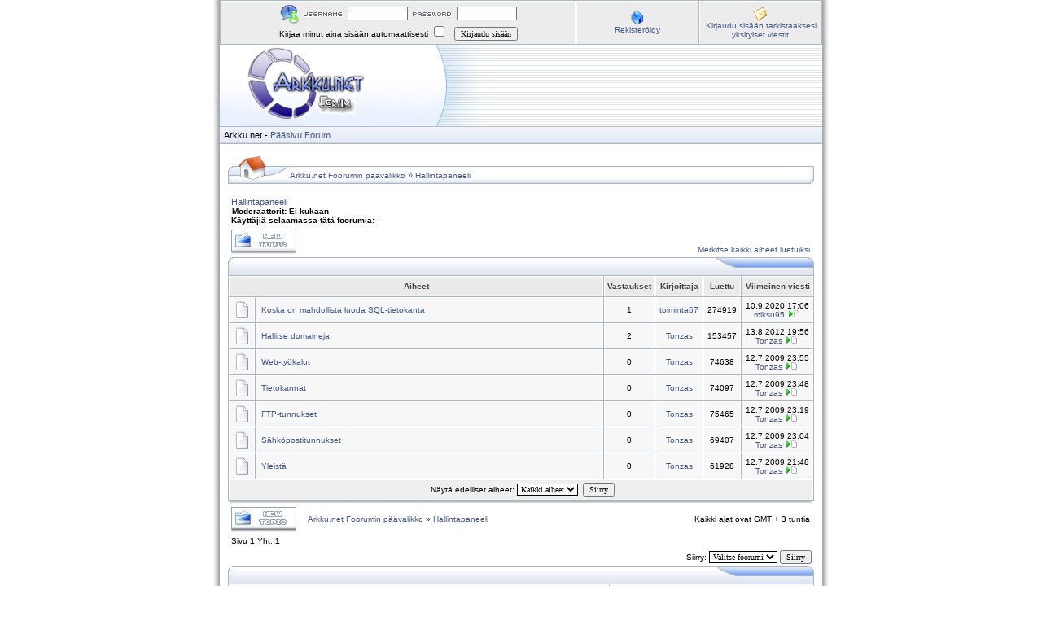

--- FILE ---
content_type: text/html
request_url: https://www.arkku.net/forum/viewforum.php?f=25&sid=84e08d458e7f0f2bfab2e4e1129aba2b
body_size: 3484
content:
<!DOCTYPE HTML PUBLIC "-//W3C//DTD HTML 4.01 Transitional//EN">
<html dir="ltr">
<head>
<meta http-equiv="Content-Type" content="text/html; charset=utf-8">
<meta http-equiv="Content-Style-Type" content="text/css">

<link rel="top" href="./index.php?sid=6e17d4ab6750eb09aebb10f003e5e078" title="Arkku.net Foorumin päävalikko" />
<link rel="search" href="./search.php?sid=6e17d4ab6750eb09aebb10f003e5e078" title="Haku" />
<link rel="help" href="./faq.php?sid=6e17d4ab6750eb09aebb10f003e5e078" title="Ohje" />
<link rel="author" href="./memberlist.php?sid=6e17d4ab6750eb09aebb10f003e5e078" title="Käyttäjälista" />
<link rel="up" href="index.php?sid=6e17d4ab6750eb09aebb10f003e5e078" title="Arkku.net Foorumin päävalikko" />

<title>Arkku.net :: Siirry foorumiin - Hallintapaneeli</title>
<link rel="stylesheet" href="templates/iCGstation/iCGstation.css" type="text/css" -->

</head>
<!-- <body background="../kuvat/joulutausta.gif"> -->

<a name="top"></a>
<table width="760" cellpadding="0" cellspacing="0" border="0" align="center">
  <tr>
	<td width="10" nowrap="nowrap" class="lefttd"></td>
	<td width="740">
		<table width="100%" cellpadding="0" cellspacing="1" border="0" class="forumline">
			<tr>
				<td class="row2" width="100%" align="center">
				<form method="post" action="login.php?sid=6e17d4ab6750eb09aebb10f003e5e078">
				<img src="templates/iCGstation/images/login_logo.gif" border="0" alt="Kirjaudu sisään" align="absmiddle" /><img src="templates/iCGstation/images/username.gif" border="0" alt="Käyttäjätunnus" align="absmiddle" /><input type="text" name="username" size="10" /><img src="templates/iCGstation/images/password.gif" border="0" alt="Salasana" align="absmiddle" /><input type="password" name="password" size="10" maxlength="32" /><br />Kirjaa minut aina sisään automaattisesti <input class="text" type="checkbox" name="autologin" />&nbsp;&nbsp;&nbsp;<input type="hidden" name="submit" value="Kirjaudu sisään"><input type="hidden" name="login" value="Kirjaudu sisään"><input type="submit" name="login" value="Kirjaudu sisään"/></td>
				</form></td>
				<td class="row2" width="150" nowrap="nowrap" align="center"><img src="templates/iCGstation/images/icon/icon_register.gif" border="0" alt="Rekisteröidy" align="absmiddle" /><br /><a href="profile.php?mode=register&amp;sid=6e17d4ab6750eb09aebb10f003e5e078" class="mainmenu">Rekisteröidy</a></td>
				<td class="row2" width="150" nowrap="nowrap" align="center"><img src="templates/iCGstation/images/icon/icon_pm.gif" border="0" alt="Kirjaudu sisään tarkistaaksesi yksityiset viestit" align="absmiddle" /><br /><a href="privmsg.php?folder=inbox&amp;sid=6e17d4ab6750eb09aebb10f003e5e078" class="mainmenu">Kirjaudu sisään tarkistaaksesi yksityiset viestit</a></td>
			</tr>
		</table>
		<table width="100%" cellspacing="0" cellpadding="0" border="0">
			<tr>
				<td width="100%" valign="middle"><a href="index.php?sid=6e17d4ab6750eb09aebb10f003e5e078"><img src="templates/iCGstation/images/banner.jpg" border="0" /></a></td>
			</tr>
			<tr>
				<td width="100%" class="navpic">&nbsp;&nbsp;<span class="maintitle">Arkku.net</span><span class="maintitle">&nbsp;-&nbsp;<a href="https://www.arkku.net">Pääsivu</a>         <a href="http://www.arkku.net/forum">Forum</a></span></td>
			</tr>
		</table>
		<table width="100%" cellspacing="10" cellpadding="0" border="0">
			<tr>
				<td align="center" width="100%" valign="middle">

<table border="0" cellpadding="0" cellspacing="0" class="tbn">
<tr>
<td class="tbnl" rowspan="3"><img src="images/spacer.gif" alt="" width="76" height="39" /></td>
<td height="17"></td>
<td height="17"></td>
</tr>
<td class="tbnbot"><span class="nav"><a href="index.php?sid=6e17d4ab6750eb09aebb10f003e5e078" class="nav">Arkku.net Foorumin päävalikko</a></span> &raquo; <a class="nav" href="viewforum.php?f=25&amp;sid=6e17d4ab6750eb09aebb10f003e5e078">Hallintapaneeli</a></span></td>
<td class="tbnr"><img src="images/spacer.gif" alt="" width="39" height="22" /></td>
</tr>
</table>
<br />

<form method="post" action="viewforum.php?f=25&amp;start=0&amp;sid=6e17d4ab6750eb09aebb10f003e5e078">
  <table width="100%" cellspacing="2" cellpadding="2" border="0" align="center">
	<tr>
	  <td align="left" valign="bottom"><a class="maintitle" href="viewforum.php?f=25&amp;sid=6e17d4ab6750eb09aebb10f003e5e078">Hallintapaneeli</a><br /><span class="gensmall"><b>Moderaattorit: Ei kukaan<br />Käyttäjiä selaamassa tätä foorumia: -</b></span></td>
	  <td align="right" valign="bottom" nowrap="nowrap"><span class="gensmall"><b></b></span></td>
	</tr>
	<tr>
	  <td align="left" valign="middle" width="100%"><a href="posting.php?mode=newtopic&amp;f=25&amp;sid=6e17d4ab6750eb09aebb10f003e5e078"><img src="templates/iCGstation/images/lang_english/post.gif" border="0" alt="Lähetä uusi viesti" /></a></td>
	  <td align="right" valign="bottom" class="nav" nowrap="nowrap"><span class="gensmall"><a href="viewforum.php?f=25&amp;mark=topics&amp;sid=6e17d4ab6750eb09aebb10f003e5e078">Merkitse kaikki aiheet luetuiksi</a></span></td>
	</tr>
  </table>

  <table border="0" cellpadding="0" cellspacing="0" class="tbt"><tr><td class="tbtl"><img src="images/spacer.gif" alt="" width="22" height="22" /></td><td class="tbtbot"><img src="images/spacer.gif" alt="" width="8" height="22" align="absmiddle" /></td><td class="tbtr"><img src="images/spacer.gif" alt="" width="124" height="22" /></td></tr></table>
  <table border="0" cellpadding="0" cellspacing="1" width="100%" class="forumline">
	<tr>
	  <th colspan="2" align="center" height="25" nowrap="nowrap">&nbsp;Aiheet&nbsp;</th>
	  <th width="50" align="center" nowrap="nowrap">&nbsp;Vastaukset&nbsp;</th>
	  <th width="100" align="center" nowrap="nowrap">&nbsp;Kirjoittaja&nbsp;</th>
	  <th width="50" align="center" nowrap="nowrap">&nbsp;Luettu&nbsp;</th>
	  <th align="center" nowrap="nowrap">&nbsp;Viimeinen viesti&nbsp;</th>
	</tr>
	<tr>
	  <td class="row1" align="center" valign="middle" width="20"><img src="templates/iCGstation/images/folder.gif" alt="Ei uusia viestejä" title="Ei uusia viestejä" /></td>
	  <td class="row1" width="100%"><span class="topictitle"><a href="viewtopic.php?t=3233&amp;sid=6e17d4ab6750eb09aebb10f003e5e078" class="topictitle">Koska on mahdollista luoda SQL-tietokanta</a></span><span class="gensmall"><br />
		</span></td>
	  <td class="row1" align="center" valign="middle"><span class="postdetails">1</span></td>
	  <td class="row1" align="center" valign="middle"><span class="name"><a href="profile.php?mode=viewprofile&amp;u=43679&amp;sid=6e17d4ab6750eb09aebb10f003e5e078">toiminta67</a></span></td>
	  <td class="row1" align="center" valign="middle"><span class="postdetails">274919</span></td>
	  <td class="row1" align="center" valign="middle" nowrap="nowrap"><span class="postdetails">10.9.2020 17:06<br /><a href="profile.php?mode=viewprofile&amp;u=40070&amp;sid=6e17d4ab6750eb09aebb10f003e5e078">miksu95</a> <a href="viewtopic.php?p=15879&amp;sid=6e17d4ab6750eb09aebb10f003e5e078#15879"><img src="templates/iCGstation/images/icon_latest_reply.gif" alt="Katso viimeisin viesti" title="Katso viimeisin viesti" border="0" /></a></span></td>
	</tr>
	<tr>
	  <td class="row1" align="center" valign="middle" width="20"><img src="templates/iCGstation/images/folder.gif" alt="Ei uusia viestejä" title="Ei uusia viestejä" /></td>
	  <td class="row1" width="100%"><span class="topictitle"><a href="viewtopic.php?t=2351&amp;sid=6e17d4ab6750eb09aebb10f003e5e078" class="topictitle">Hallitse domaineja</a></span><span class="gensmall"><br />
		</span></td>
	  <td class="row1" align="center" valign="middle"><span class="postdetails">2</span></td>
	  <td class="row1" align="center" valign="middle"><span class="name"><a href="profile.php?mode=viewprofile&amp;u=1020&amp;sid=6e17d4ab6750eb09aebb10f003e5e078">Tonzas</a></span></td>
	  <td class="row1" align="center" valign="middle"><span class="postdetails">153457</span></td>
	  <td class="row1" align="center" valign="middle" nowrap="nowrap"><span class="postdetails">13.8.2012 19:56<br /><a href="profile.php?mode=viewprofile&amp;u=1020&amp;sid=6e17d4ab6750eb09aebb10f003e5e078">Tonzas</a> <a href="viewtopic.php?p=15222&amp;sid=6e17d4ab6750eb09aebb10f003e5e078#15222"><img src="templates/iCGstation/images/icon_latest_reply.gif" alt="Katso viimeisin viesti" title="Katso viimeisin viesti" border="0" /></a></span></td>
	</tr>
	<tr>
	  <td class="row1" align="center" valign="middle" width="20"><img src="templates/iCGstation/images/folder.gif" alt="Ei uusia viestejä" title="Ei uusia viestejä" /></td>
	  <td class="row1" width="100%"><span class="topictitle"><a href="viewtopic.php?t=2355&amp;sid=6e17d4ab6750eb09aebb10f003e5e078" class="topictitle">Web-työkalut</a></span><span class="gensmall"><br />
		</span></td>
	  <td class="row1" align="center" valign="middle"><span class="postdetails">0</span></td>
	  <td class="row1" align="center" valign="middle"><span class="name"><a href="profile.php?mode=viewprofile&amp;u=1020&amp;sid=6e17d4ab6750eb09aebb10f003e5e078">Tonzas</a></span></td>
	  <td class="row1" align="center" valign="middle"><span class="postdetails">74638</span></td>
	  <td class="row1" align="center" valign="middle" nowrap="nowrap"><span class="postdetails">12.7.2009 23:55<br /><a href="profile.php?mode=viewprofile&amp;u=1020&amp;sid=6e17d4ab6750eb09aebb10f003e5e078">Tonzas</a> <a href="viewtopic.php?p=12584&amp;sid=6e17d4ab6750eb09aebb10f003e5e078#12584"><img src="templates/iCGstation/images/icon_latest_reply.gif" alt="Katso viimeisin viesti" title="Katso viimeisin viesti" border="0" /></a></span></td>
	</tr>
	<tr>
	  <td class="row1" align="center" valign="middle" width="20"><img src="templates/iCGstation/images/folder.gif" alt="Ei uusia viestejä" title="Ei uusia viestejä" /></td>
	  <td class="row1" width="100%"><span class="topictitle"><a href="viewtopic.php?t=2354&amp;sid=6e17d4ab6750eb09aebb10f003e5e078" class="topictitle">Tietokannat</a></span><span class="gensmall"><br />
		</span></td>
	  <td class="row1" align="center" valign="middle"><span class="postdetails">0</span></td>
	  <td class="row1" align="center" valign="middle"><span class="name"><a href="profile.php?mode=viewprofile&amp;u=1020&amp;sid=6e17d4ab6750eb09aebb10f003e5e078">Tonzas</a></span></td>
	  <td class="row1" align="center" valign="middle"><span class="postdetails">74097</span></td>
	  <td class="row1" align="center" valign="middle" nowrap="nowrap"><span class="postdetails">12.7.2009 23:48<br /><a href="profile.php?mode=viewprofile&amp;u=1020&amp;sid=6e17d4ab6750eb09aebb10f003e5e078">Tonzas</a> <a href="viewtopic.php?p=12583&amp;sid=6e17d4ab6750eb09aebb10f003e5e078#12583"><img src="templates/iCGstation/images/icon_latest_reply.gif" alt="Katso viimeisin viesti" title="Katso viimeisin viesti" border="0" /></a></span></td>
	</tr>
	<tr>
	  <td class="row1" align="center" valign="middle" width="20"><img src="templates/iCGstation/images/folder.gif" alt="Ei uusia viestejä" title="Ei uusia viestejä" /></td>
	  <td class="row1" width="100%"><span class="topictitle"><a href="viewtopic.php?t=2353&amp;sid=6e17d4ab6750eb09aebb10f003e5e078" class="topictitle">FTP-tunnukset</a></span><span class="gensmall"><br />
		</span></td>
	  <td class="row1" align="center" valign="middle"><span class="postdetails">0</span></td>
	  <td class="row1" align="center" valign="middle"><span class="name"><a href="profile.php?mode=viewprofile&amp;u=1020&amp;sid=6e17d4ab6750eb09aebb10f003e5e078">Tonzas</a></span></td>
	  <td class="row1" align="center" valign="middle"><span class="postdetails">75465</span></td>
	  <td class="row1" align="center" valign="middle" nowrap="nowrap"><span class="postdetails">12.7.2009 23:19<br /><a href="profile.php?mode=viewprofile&amp;u=1020&amp;sid=6e17d4ab6750eb09aebb10f003e5e078">Tonzas</a> <a href="viewtopic.php?p=12582&amp;sid=6e17d4ab6750eb09aebb10f003e5e078#12582"><img src="templates/iCGstation/images/icon_latest_reply.gif" alt="Katso viimeisin viesti" title="Katso viimeisin viesti" border="0" /></a></span></td>
	</tr>
	<tr>
	  <td class="row1" align="center" valign="middle" width="20"><img src="templates/iCGstation/images/folder.gif" alt="Ei uusia viestejä" title="Ei uusia viestejä" /></td>
	  <td class="row1" width="100%"><span class="topictitle"><a href="viewtopic.php?t=2352&amp;sid=6e17d4ab6750eb09aebb10f003e5e078" class="topictitle">Sähköpostitunnukset</a></span><span class="gensmall"><br />
		</span></td>
	  <td class="row1" align="center" valign="middle"><span class="postdetails">0</span></td>
	  <td class="row1" align="center" valign="middle"><span class="name"><a href="profile.php?mode=viewprofile&amp;u=1020&amp;sid=6e17d4ab6750eb09aebb10f003e5e078">Tonzas</a></span></td>
	  <td class="row1" align="center" valign="middle"><span class="postdetails">69407</span></td>
	  <td class="row1" align="center" valign="middle" nowrap="nowrap"><span class="postdetails">12.7.2009 23:04<br /><a href="profile.php?mode=viewprofile&amp;u=1020&amp;sid=6e17d4ab6750eb09aebb10f003e5e078">Tonzas</a> <a href="viewtopic.php?p=12581&amp;sid=6e17d4ab6750eb09aebb10f003e5e078#12581"><img src="templates/iCGstation/images/icon_latest_reply.gif" alt="Katso viimeisin viesti" title="Katso viimeisin viesti" border="0" /></a></span></td>
	</tr>
	<tr>
	  <td class="row1" align="center" valign="middle" width="20"><img src="templates/iCGstation/images/folder.gif" alt="Ei uusia viestejä" title="Ei uusia viestejä" /></td>
	  <td class="row1" width="100%"><span class="topictitle"><a href="viewtopic.php?t=2350&amp;sid=6e17d4ab6750eb09aebb10f003e5e078" class="topictitle">Yleistä</a></span><span class="gensmall"><br />
		</span></td>
	  <td class="row1" align="center" valign="middle"><span class="postdetails">0</span></td>
	  <td class="row1" align="center" valign="middle"><span class="name"><a href="profile.php?mode=viewprofile&amp;u=1020&amp;sid=6e17d4ab6750eb09aebb10f003e5e078">Tonzas</a></span></td>
	  <td class="row1" align="center" valign="middle"><span class="postdetails">61928</span></td>
	  <td class="row1" align="center" valign="middle" nowrap="nowrap"><span class="postdetails">12.7.2009 21:48<br /><a href="profile.php?mode=viewprofile&amp;u=1020&amp;sid=6e17d4ab6750eb09aebb10f003e5e078">Tonzas</a> <a href="viewtopic.php?p=12579&amp;sid=6e17d4ab6750eb09aebb10f003e5e078#12579"><img src="templates/iCGstation/images/icon_latest_reply.gif" alt="Katso viimeisin viesti" title="Katso viimeisin viesti" border="0" /></a></span></td>
	</tr>
	<tr>
	  <td class="cat" align="center" valign="middle" colspan="6" height="28"><span class="genmed">Näytä edelliset aiheet:&nbsp;<select name="topicdays"><option value="0" selected="selected">Kaikki aiheet</option><option value="1">1 päivä</option><option value="7">7 päivää</option><option value="14">2 viikkoa</option><option value="30">1 kuukausi</option><option value="90">3 kuukautta</option><option value="180">6 kuukautta</option><option value="364">1 vuosi</option></select>&nbsp;
		<input type="submit" class="liteoption" value="Siirry" name="submit" />
		</span></td>
	</tr>
  </table>
  <table border="0" cellpadding="0" cellspacing="0" class="tbl"><tr><td class="tbll"><img src="images/spacer.gif" alt="" width="8" height="4" /></td><td class="tblbot"><img src="images/spacer.gif" alt="" width="8" height="4" /></td><td class="tblr"><img src="images/spacer.gif" alt="" width="8" height="4" /></td></tr></table>

  <table width="100%" cellspacing="2" border="0" align="center" cellpadding="2">
	<tr>
	  <td align="left" valign="middle" width="50"><a href="posting.php?mode=newtopic&amp;f=25&amp;sid=6e17d4ab6750eb09aebb10f003e5e078"><img src="templates/iCGstation/images/lang_english/post.gif" border="0" alt="Lähetä uusi viesti" /></a></td>
	  <td align="left" valign="middle" width="100%"><span class="nav">&nbsp;&nbsp;&nbsp;<a href="index.php?sid=6e17d4ab6750eb09aebb10f003e5e078" class="nav">Arkku.net Foorumin päävalikko</a> &raquo; <a class="nav" href="viewforum.php?f=25&amp;sid=6e17d4ab6750eb09aebb10f003e5e078">Hallintapaneeli</a></span></td>
	  <td align="right" valign="middle" nowrap="nowrap"><span class="gensmall">Kaikki ajat ovat GMT + 3 tuntia</span><br /><span class="nav"></span>
		</td>
	</tr>
	<tr>
	  <td align="left" colspan="3"><span class="nav">Sivu <b>1</b> Yht. <b>1</b></span></td>
	</tr>
  </table>
</form>

<table width="100%" border="0" cellspacing="1" cellpadding="0">
  <tr>
	<td align="right">
<form method="get" name="jumpbox" action="viewforum.php?sid=6e17d4ab6750eb09aebb10f003e5e078" onSubmit="if(document.jumpbox.f.value == -1){return false;}"><table cellspacing="1" cellpadding="0" border="0">
	<tr>
		<td nowrap="nowrap"><span class="gensmall">Siirry:&nbsp;<select name="f" onchange="if(this.options[this.selectedIndex].value != -1){ forms['jumpbox'].submit() }"><option value="-1">Valitse foorumi</option><option value="-1">&nbsp;</option><option value="-1">Arkku.net</option><option value="-1">----------------</option><option value="8">Helpdesk</option><option value="7">Yleistä</option><option value="2">Palaute</option><option value="-1">&nbsp;</option><option value="-1">Muuta</option><option value="-1">----------------</option><option value="3">Kyselyt</option><option value="5">Ohjelmointi</option><option value="6">Muuta</option><option value="15">Mainostus</option><option value="-1">&nbsp;</option><option value="-1">Ohjeet</option><option value="-1">----------------</option><option value="11">Yleiset ohjeet</option><option value="25">Hallintapaneeli</option><option value="12">Bouncer</option><option value="13">Kotisivut</option></select><input type="hidden" name="sid" value="6e17d4ab6750eb09aebb10f003e5e078" />&nbsp;<input type="submit" value="Siirry" class="liteoption" /></span></td>
	</tr>
</table></form>

</td>
  </tr>
</table>

<table border="0" cellpadding="0" cellspacing="0" class="tbt"><tr><td class="tbtl"><img src="images/spacer.gif" alt="" width="22" height="22" /></td><td class="tbtbot"><img src="images/spacer.gif" alt="" width="8" height="22" align="absmiddle" /></td><td class="tbtr"><img src="images/spacer.gif" alt="" width="124" height="22" /></td></tr></table>
<table width="100%" cellspacing="1" border="0" align="center" cellpadding="0" class="forumline">
	<tr>
		<td align="left" valign="top" width="100%" class="row1">
			<table cellspacing="0" cellpadding="0" border="0">
				<tr>
					<td class="row1" width="20" align="left"><img src="templates/iCGstation/images/folder_new.gif" alt="Uusia viestejä" /></td>
					<td class="row1">Uusia viestejä</td>
					<td class="row1">&nbsp;&nbsp;</td>
					<td class="row1" width="20" align="center"><img src="templates/iCGstation/images/folder.gif" alt="Ei uusia viestejä" /></td>
					<td class="row1">Ei uusia viestejä</td>
					<td class="row1">&nbsp;&nbsp;</td>
					<td class="row1" width="20" align="center"><img src="templates/iCGstation/images/folder_announce.gif" alt="Ilmoitus" /></td>
					<td  class="row1">Ilmoitus</td>
				</tr>
				<tr>
					<td class="row1" width="20" align="center"><img src="templates/iCGstation/images/folder_new_hot.gif" alt="Uusia viestejä [ Suosittu ]" /></td>
					<td class="row1">Uusia viestejä [ Suosittu ]</td>
					<td class="row1">&nbsp;&nbsp;</td>
					<td class="row1" width="20" align="center"><img src="templates/iCGstation/images/folder_hot.gif" alt="Ei uusia viestejä [ Suosittu ]" /></td>
					<td class="row1">Ei uusia viestejä [ Suosittu ]</td>
					<td class="row1">&nbsp;&nbsp;</td>
					<td class="row1" width="20" align="center"><img src="templates/iCGstation/images/folder_sticky.gif" alt="Tiedote" /></td>
					<td class="row1">Tiedote</td>
				</tr>
				<tr>
					<td class="row1"><img src="templates/iCGstation/images/folder_lock_new.gif" alt="Uusia viestejä [ Lukittu ]" /></td>
					<td class="row1">Uusia viestejä [ Lukittu ]</td>
					<td class="row1">&nbsp;&nbsp;</td>
					<td class="row1"><img src="templates/iCGstation/images/folder_lock.gif" alt="Ei uusia viestejä [ Lukittu ]" /></td>
					<td class="row1">Ei uusia viestejä [ Lukittu ]</td>
					<td class="row1">&nbsp;&nbsp;</td>
					<td class="row1">&nbsp;</td>
					<td class="row1">&nbsp;</td>
				</tr>
			</table>
		</td>
		<td class="row1" align="right" valign="top"  width="250" nowrap="nowrap"><span class="gensmall"><b>Et voi</b> kirjoittaa uusia viestejä tässä foorumissa<br /><b>Et voi</b> vastata viesteihin tässä foorumissa<br /><b>Et voi</b> muokata viestejäsi tässä foorumissa<br /><b>Et voi</b> poistaa viestejäsi tässä foorumissa<br /><b>Et voi</b> äänestää tässä foorumissa<br /></span></td>
	</tr>
</table>
<table border="0" cellpadding="0" cellspacing="0" class="tbl"><tr><td class="tbll"><img src="images/spacer.gif" alt="" width="8" height="4" /></td><td class="tblbot"><img src="images/spacer.gif" alt="" width="8" height="4" /></td><td class="tblr"><img src="images/spacer.gif" alt="" width="8" height="4" /></td></tr></table>

					<div align="center"><span class="copyright"><br />
				</td>
			</tr>
		</table>
		<table width="100%" cellpadding="0" cellspacing="0" border="0">
		  <tr>
			<td align="right"><a href="#top"><img src="templates/iCGstation/images/top.gif" border="0" /></a></td>
		  </tr>
		</table>
		<table width="100%" cellpadding="0" cellspacing="0" border="0">
		  <tr>
			<td><img src="templates/iCGstation/images/bt_left.gif" border="0" /></td>
			<td width="100%" class="indexbom" valign="bottom" align="center">

			</td>
			<td><img src="templates/iCGstation/images/bt_right.gif" border="0" /></td>
		  </tr>
		</table>
	</td>
	<td width="10" nowrap="nowrap" class="righttd"></td>
  </tr>
</table>
<script type="text/javascript">
var gaJsHost = (("https:" == document.location.protocol) ? "https://ssl." : "http://www.");
document.write(unescape("%3Cscript src='" + gaJsHost + "google-analytics.com/ga.js' type='text/javascript'%3E%3C/script%3E"));
</script>
<script type="text/javascript">
var pageTracker = _gat._getTracker("UA-2967322-1");
pageTracker._trackPageview();
</script>
</body>
</html>

